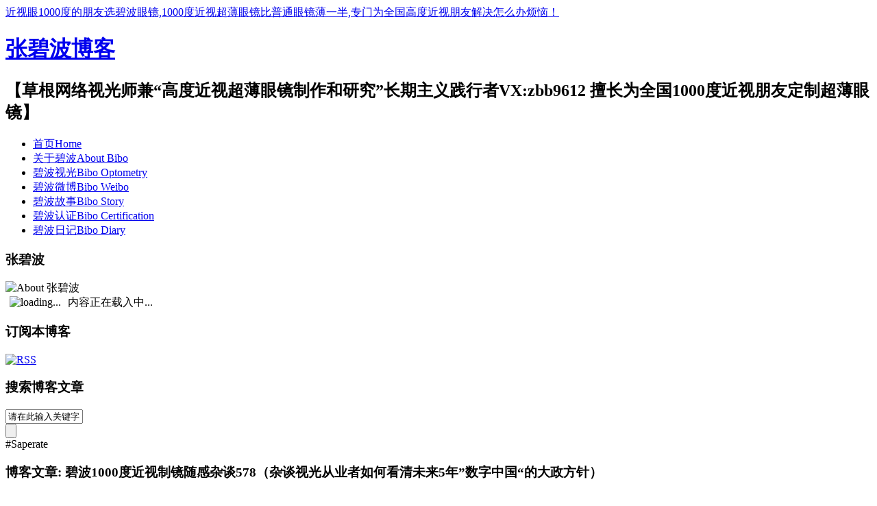

--- FILE ---
content_type: text/html
request_url: http://www.bibo555.com/post/4908/4908/4908.html
body_size: 13820
content:
<!DOCTYPE html PUBLIC "-//W3C//DTD XHTML 1.0 Transitional//EN" "http://www.w3.org/TR/xhtml1/DTD/xhtml1-transitional.dtd">
<html xmlns="http://www.w3.org/1999/xhtml" xml:lang="zh-CN" lang="zh-CN">
<head>
	<meta http-equiv="Content-Type" content="text/html; charset=utf-8"/>
	<meta http-equiv="Content-Language" content="zh-CN" />
	<!-- <link rel="stylesheet" rev="stylesheet" href="http://www.zhangbibo.com/themes/DeepEyes/style/Chinese.css" type="text/css" media="screen" /> -->
	<link rel="stylesheet" rev="stylesheet" href="http://www.zhangbibo.com/themes/DeepEyes/source/style.css.asp" type="text/css" media="screen" />
	<link rel="stylesheet" rev="stylesheet" href="http://www.zhangbibo.com/css/print.css" type="text/css" media="print" />
	<link rel="alternate" type="application/rss+xml" href="http://www.zhangbibo.com/rss.xml" title="“读书、健身、投资、帮朋友、陪家人”——一个长期主义者的坚守！成功完成“十年如一日的做好高度近视（1000度近视）超薄眼镜”这一件事！" />
	<link rel="alternate" type="application/rss+xml" href="http://www.zhangbibo.com/feed.asp?cmt=4908" title="Comments Feed for 碧波1000度近视制镜随感杂谈578（杂谈视光从业者如何看清未来5年”数字中国“的大政方针）" />
	<script language="JavaScript" src="http://www.zhangbibo.com/script/common.js" type="text/javascript"></script>
	<script language="JavaScript" src="http://www.zhangbibo.com/themes/DeepEyes/plugin/language/language.js" type="text/javascript"></script>
	<script language="JavaScript" src="http://www.zhangbibo.com/themes/DeepEyes/script/common.js" type="text/javascript"></script>
	    <meta name="Keywords" content="1000度近视,近视眼1000度,近视眼1000度以上,碧波眼镜,碧波杂谈,高度远视1000度,近视1000度,1000度的近视" />
<meta name="description" content="碧波1000度近视制镜随感杂谈578（杂谈视光从业者如何看清未来5年&amp;rdquo;数字中国&amp;ldquo;的大政方针）大家上午好&amp;nbsp; 周一（积极..." />
<meta name="author" content="zbb9612" />
<title>碧波1000度近视制镜随感杂谈578（杂谈视光从业者如何看清未来5年”数字中国“的大政方针） - 1000度近视 - “读书、健身、投资、帮朋友、陪家人”——一个长期主义者的坚守！成功完成“十年如一日的做好高度近视（1000度近视）超薄眼镜”这一件事！</title>
         <meta name="keywords" content="高度近视怎么办_高度近视超薄镜片_1000度近视_高度近视是多少度_高度近视眼" />
         <meta name="description" content="碧波眼镜专业定制高度近视超薄镜片，解决高度近视怎么办烦恼，1000度近视比普通眼镜薄一半，上千副成功制作案例，全国首家发起专业制做高度近视超薄镜片的视光机构。" />	
	<script language="JavaScript" type="text/javascript">
		var str00="http://www.zhangbibo.com/";
		var str01="名称或邮箱不能为空";
		var str02="名称或邮箱格式不对";
		var str03="留言不能为空或过长";
		var str06="显示UBB表情>>";
		var str266="√ 操作成功.";
		var str267="× 操作失败.";
		var intMaxLen="1000";
		var strFaceName="Haha|Hehe|Love|Misdoubt|Music|Nothing_to_say|Sad|Shame|Sleep|Smile|Stop|What|Adore|After_boom|Angry|Cool|Cry|Effort|Faint|Grimace";
		var strFaceSize="48";
		var strBatchView="";
		var strBatchInculde="";
		var strBatchCount="";
		var strThemeName="DeepEyes";
		var intTabInterval="6400";
		var intAjaxTimeOut="10000";
	</script>
<script type="text/javascript">$(document).ready(function(){$.getScript('http://www.zhangbibo.com/PLUGIN/FrontHelper/Code/fronthelper.pack.js');});</script>
<link rel="stylesheet" href="http://www.zhangbibo.com/PLUGIN/LightBox/Code/lightbox.css" type="text/css" media="screen" />
<script type="text/javascript">
var lightBoxM = 555,lightBoxH = "http://www.zhangbibo.com/PLUGIN/LightBox/Code/lightbox-";
var lightBoxL = lightBoxH + "ico-loading.gif",lightBoxP = lightBoxH + "btn-prev.gif",lightBoxN = lightBoxH + "btn-next.gif",lightBoxC = lightBoxH + "btn-close.gif",lightBoxB = lightBoxH + "blank.gif",lightBoxF = false;
</script>
<script type="text/javascript" src="http://www.zhangbibo.com/PLUGIN/LightBox/Code/lightbox.pack.js"></script>
<script type="text/javascript" src="http://www.zhangbibo.com/PLUGIN/HighLight/Code/chili.pack.js"></script>
<script type="text/javascript">
ChiliBook.recipeFolder = "http://www.zhangbibo.com/PLUGIN/HighLight/Code/";
ChiliBook.stylesheetFolder = "http://www.zhangbibo.com/PLUGIN/HighLight/Code/";
</script>
<style type="text/css">code {white-space:pre-wrap;word-wrap:break-word;}</style>
	<script type="text/javascript" src="http://www.zhangbibo.com/PLUGIN/SweetTitles/js/addEvent.js"></script>
	<script type="text/javascript" src="http://www.zhangbibo.com/PLUGIN/SweetTitles/js/sweetTitles.js"></script>
	<link rel="stylesheet" href="http://www.zhangbibo.com/PLUGIN/SweetTitles/css/sweetTitles.css" />
</head>
<body class="single">
<script language="JavaScript" src="http://www.zhangbibo.com/themes/DeepEyes/script/gototop.js" type="text/javascript"></script>
<script language="JavaScript" src="http://www.zhangbibo.com/themes/DeepEyes/script/loading.js" type="text/javascript"></script>
<script language="JavaScript" type="text/javascript">
	$.preloadImages( 
	"http://www.zhangbibo.com/themes/DeepEyes/style/default/loading.gif",
	"http://www.zhangbibo.com/themes/DeepEyes/style/default/btnloading.gif"
	);
</script>
<div id="wrapper">
<div id="main">
	<div id="header">
		<div id="topBar"><a href='http://www.bibo555.com/'>近视眼1000度的朋友选碧波眼镜,1000度近视超薄眼镜比普通眼镜薄一半,专门为全国高度近视朋友解决怎么办烦恼！</a></div>
		<div id="blogTitle"><h1><a href="http://www.zhangbibo.com/">张碧波博客</a></h1></div>
		<div id="blogSubTitle"><h2>【草根网络视光师兼“高度近视超薄眼镜制作和研究”长期主义践行者VX:zbb9612  擅长为全国1000度近视朋友定制超薄眼镜】</h2></div>
	</div>
	<div id="navBar">
		<ul class="dropmenu" id="dropmenu">
			<li><a href="http://www.zhangbibo.com/"><span>首页</span>Home</a></li>
<li><a href="http://www.zhangbibo.com/catalog.asp?cate=16"><span>关于碧波</span>About Bibo</a></li>
	
<!--下拉菜单样例结束-->
<li><a href="http://www.zhangbibo.com/catalog.asp?cate=13"><span>碧波视光</span>Bibo Optometry</a></li>
<li><a href="https://weibo.com/577825511?is_all=1"><span>碧波微博</span>Bibo Weibo</a></li>
<li><a href="http://www.bibo555.com/post/4046/4046/4046.html"><span>碧波故事</span>Bibo Story</a></li>
<li><a href="http://wenku.baidu.com/p/zbb9612"><span>碧波认证</span>Bibo Certification</a></li>
<li><a href="http://www.bibo555.com/post/5606/5606/5606.html"><span>碧波日记</span>Bibo Diary</a></li>


		</ul>
	</div>
		<!--DropMenuTypeA-->
	<script type="text/javascript">
		var menu=new menu.dd("menu");
		menu.init("dropmenu","dropmenuhover");
	</script>
	<script language="JavaScript" src="http://www.zhangbibo.com/themes/DeepEyes/script/navcurr.js" type="text/javascript"></script>
	<div id="content">
	<div id="contentfix">
		<div id="divAbout">
			<h3>张碧波</h3>
			<div><img src="http://www.zhangbibo.com/themes/DeepEyes/plugin/about.gif" align="middle" alt="About 张碧波"/><div id="spnAbout"><img src="http://www.zhangbibo.com/themes/DeepEyes/style/default/loading.gif" alt="loading..." style="width:16px;height:16px;margin:0 6px;"/> <span style="font-size:16px;">内容正在载入中...</span></div></div>
			<script language="JavaScript" type="text/javascript">strBatchInculde+="spnAbout=c_about,"</script>
		</div>
		<div id="divSubscribe">
			<h3>订阅本博客</h3>
			<div><a href="http://www.zhangbibo.com/rss.xml"><img src="http://www.zhangbibo.com/themes/DeepEyes/style/default/RSS.gif" align="middle" alt="RSS"/></a></div>
		</div>
		<div id="divSearch">
			<h3>搜索博客文章</h3>
			<div>
			<form method="post" action="http://www.zhangbibo.com/cmd.asp?act=Search">
				<input onblur="if(this.value=='') this.value='请在此输入关键字...'" onfocus="if(this.value=='请在此输入关键字...') this.value=''" value="请在此输入关键字..." type="text" name="edtSearch" id="edtSearch" size="12" /> <br/>
				<input type="submit" value="" name="btnPost" id="btnPost" />
			</form>
			</div>
		</div>
		<div id="divSaperater"><span>#Saperate</span></div>
		<div id="divArticles">
			<h3 id="pageTitle">博客文章: 碧波1000度近视制镜随感杂谈578（杂谈视光从业者如何看清未来5年”数字中国“的大政方针）</h3>
			<div class="article cate8 auth1">
<div class="article-left">
	<div class="date-box"><span>三月.2021</span>8</div>
	<h5 class="article-edit"><span>文章编辑:</span>
		<a href="http://www.zhangbibo.com/ADMIN/admin_default.asp?act=ArticleEdt&amp;type=fckeditor&amp;id=4908" target="_blank">可视编辑</a><br/>
		<a href="http://www.zhangbibo.com/ADMIN/admin_default.asp?act=ArticleEdt&amp;id=4908" target="_blank">UBB编辑</a>
	</h5>
	<h4 class="article-tags"><span>Tags:</span><a href="http://www.zhangbibo.com/catalog.asp?tags=1000%E5%BA%A6%E8%BF%91%E8%A7%86">1000度近视</a><br/><a href="http://www.zhangbibo.com/catalog.asp?tags=%E8%BF%91%E8%A7%86%E7%9C%BC1000%E5%BA%A6">近视眼1000度</a><br/><a href="http://www.zhangbibo.com/catalog.asp?tags=%E8%BF%91%E8%A7%86%E7%9C%BC1000%E5%BA%A6%E4%BB%A5%E4%B8%8A">近视眼1000度以上</a><br/><a href="http://www.zhangbibo.com/catalog.asp?tags=%E7%A2%A7%E6%B3%A2%E7%9C%BC%E9%95%9C">碧波眼镜</a><br/><a href="http://www.zhangbibo.com/catalog.asp?tags=%E7%A2%A7%E6%B3%A2%E6%9D%82%E8%B0%88">碧波杂谈</a><br/><a href="http://www.zhangbibo.com/catalog.asp?tags=%E9%AB%98%E5%BA%A6%E8%BF%9C%E8%A7%861000%E5%BA%A6">高度远视1000度</a><br/><a href="http://www.zhangbibo.com/catalog.asp?tags=%E8%BF%91%E8%A7%861000%E5%BA%A6">近视1000度</a><br/><a href="http://www.zhangbibo.com/catalog.asp?tags=1000%E5%BA%A6%E7%9A%84%E8%BF%91%E8%A7%86">1000度的近视</a><br/></h4>
</div>
<div class="article-right">
	<h2 class="article-title">碧波1000度近视制镜随感杂谈578（杂谈视光从业者如何看清未来5年”数字中国“的大政方针）</h2>
	<h6 class="article-info fontSize-set">
		字体大小: <a href="javascript:void(0);" onclick="ResizeFontSize(1)" rel="1">小</a> <a href="javascript:void(0);" onclick="ResizeFontSize(1.2)" rel="1.2">中</a> <a href="javascript:void(0);" onclick="ResizeFontSize(1.4)" rel="1.4">大</a>
	</h6>
	<h6 class="article-info">
		作者: <a href="http://www.zhangbibo.com/catalog.asp?auth=1">zbb9612</a> | 分类: <a href="http://www.zhangbibo.com/post/">1000度近视</a> | 浏览: <span id="spn4908"></span>
		<script language="JavaScript" type="text/javascript">strBatchCount+="spn4908=4908,"</script> | 评论: <span class="cmtnum">0</span>
	</h6>
	<div class="article-body">
		<p><span style="font-family: 宋体"><span style="font-size: medium"><a href=http://www.zhangbibo.com/catalog.asp?tags=碧波>碧波</a><a href=http://www.zhangbibo.com/catalog.asp?tags=1000度近视>1000度近视</a>制镜随感杂谈578（杂谈视光从业者如何看清未来5年&rdquo;数字中国&ldquo;的大政方针）</span></span></p><p><span style="font-family: 宋体"><span style="font-size: medium">大家上午好&nbsp; 周一（积极想法日） 3月8日 阴转小雨</span></span></p><p><span style="font-family: 宋体"><span style="font-size: medium">美好的周一从积极想法开始！<br />祝开心快乐，万事顺心！</span></span></p><p><span style="font-family: 宋体"><span style="font-size: medium">周末在家读读书，看看国家两会新闻情况，其中有些内容还是值得引起注意的，比如：&ldquo;十四五规划纲要草案中提出将&ldquo;加快数字发展建设数字中国&rdquo;作为独立配篇章，从打造数字经济新优势到加快数字社会建设步伐，从提高数字政府建设水平再到营造良好数字生态，勾画出未来五年数字中国建设新图景。而规划纲在具体内容上提出：发展云计算、大数据、工业互联网、区块链、人工智能、虚拟现实和增强现实等七大数字经济重点产业，以及智能交通、智能能源、智能制造等十大数字化应用场景。2025年数字经济核心产业增加值占GDP比重大到10%。&rdquo;</span></span></p><p><span style="font-family: 宋体"><span style="font-size: medium">从上述两会规划纲要新闻中就可以看出&ldquo;数字中国&rdquo;将是未来5年国家的一个重要国策，且对于实业经济是一个重大的转型趋势。那么如何结合自己的产业或者擅长点去更好的抓住趋势并跟上国家发展的步伐，这一点值得深深思考。</span></span></p><p><span style="font-family: 宋体"><span style="font-size: medium">俗话说&ldquo;危机危机&rdquo;，有危必有机，当很多人看到实业经济在近几年&ldquo;衰与危&rdquo;的同时，还有一部分人则看到了&ldquo;机与势&rdquo;，所以如何把握好属于自己的机遇和趋势，有时候真的很重要。这个问题必须提到自己所有工作的重中之重中。</span></span></p><p><span style="font-family: 宋体"><span style="font-size: medium">笔者近段时间一直在思考这个问题，即国家经济发展的大趋势和政策方向必然是我们众多创业者和企业者所把握自己未来的一个重要基石和依据，所以无论做什么一定要看清未来的趋势和方向（主要看未来5年/10年的经济变化趋势以及国家政策方向），而国家十四五规划则是主参考点和主方向点。这里打个比喻：国家经济发展的大趋势和政策方向就好比大海中的水，而我们众多创业者包括大企业者小企业者则好比大海中航行的船，船有大小之分。但务必明白：水可以载舟也可以覆舟，无论多大的船和无论多小的船都必须遵守大海中航行的规则和方向，否则只会自取灭亡。由此作为创业者和企业者：掌好舵并把控好方向绝对是值得深思深思再深思的。</span></span></p><p><span style="font-family: 宋体"><span style="font-size: medium">笔者内心深处始终觉得高度<a href=http://www.zhangbibo.com/catalog.asp?tags=近视>近视</a>眼视光制镜这块再细分市场，未来还是有一定趋势和发展必要的（至少未来5年）。因为随着当前信息化时代的成熟度和高速发展以及国家十四五规划中的&ldquo;数字中国&rdquo;大政方针，那么未来5年我国电子数码产业和人工智能的发展将会空前绝后。但是我们也知道只要是与数字/智能化经济及产业产生关联的，必然需要涉及到更多的电子屏幕和网络化（用<a href=http://www.zhangbibo.com/catalog.asp?tags=视光学>视光学</a>直白讲：就是近距离用眼和长时间用眼），那么与其直接关联的则必然是我们的&ldquo;<a href=http://www.zhangbibo.com/catalog.asp?tags=眼睛>眼睛</a>与大脑&rdquo;神经网络的协调工作（即信息互动传输与科研创新），所以未来几年涉及近视防控任务和屈光矫正群体发展的上升率或许会成抛物线上升放大趋势，直到峰值最高点。而我国眼科医学中定义600度近视则属于<a href=http://www.zhangbibo.com/catalog.asp?tags=高度近视>高度近视</a>，对于高度近视的矫正目前普遍采取的方法无非：近视激光手术（受严格屈光度数及其它硬性条件限制）、隐形<a href=http://www.zhangbibo.com/catalog.asp?tags=眼镜>眼镜</a>/佩戴RGP、ICL晶体植入术以及框架眼镜（注意近视具有不可逆性，且目前医疗科技中还是无法根本性治愈的）</span></span></p><p><span style="font-family: 宋体"><span style="font-size: medium">我们真诚设想并期盼在未来眼科医疗科技中（30或50年后的生物基因工程学或其它医疗科学中）可以治愈近视包括高度近视甚至形形色色的眼屈光不正及疾病等，但这毕竟是梦想和期盼，它中间需要更多的人力/物力/财力的投入以及时间的酝酿等待甚至是科研药品的重大创新突破，或许才能获得成功。那么对于当前这些因不能近视激光手术/无法适应RGP/不适合或不愿意ICL晶体植入术的高度近视人群，佩戴框架眼镜则是属于相对比较适中的矫<a href=http://www.zhangbibo.com/catalog.asp?tags=正视>正视</a>力方法（至少有利于提升视觉质量和改善生活），关爱和给予帮助也是非常重要的一项工作。</span></span></p><p><span style="font-family: 宋体"><span style="font-size: medium">那么作为一名草根网络视光制镜人/<a href=http://www.zhangbibo.com/catalog.asp?tags=眼健康知识普及>眼健康知识普及</a>者，把事业方向适当的定位在&ldquo;</span></span><span style="font-family: 宋体; font-size: medium; line-height: 19.2px;">关爱和帮助特殊高度近视群体改善视觉质量上&rdquo;或许会是一项非常有意义的工作和创业方向（至少笔者是这样认为的）。而综合</span><span style="font-size: medium; font-family: 宋体; line-height: 19.2px;">考虑&ldquo;如何才可以帮助我们特殊高度近视群体（暂时只能佩戴框架眼镜矫正视力的人群）更好的改善视觉生活质量，更好的体验外在&ldquo;<a href=http://www.zhangbibo.com/catalog.asp?tags=超>超</a>薄视界&rdquo;所带来的美感的问题，则是一项重中之重的工作和研究方向。</span><span style="font-size: medium; font-family: 宋体; line-height: 19.2px;">所以不断学习研究、不断实践总结、不断创新完善，保持长期主义的提升自我和迭代自我，以争取并期望能做出更多/更好的<a href=http://www.zhangbibo.com/catalog.asp?tags=超薄眼镜>超薄眼镜</a>产品，去帮助全国更多的高度近视朋友实现&ldquo;超薄视界&rdquo;的权利&mdash;&mdash;这是我们全体碧波同仁所孜孜追求的梦想和使命，加油干吧！</span></p><p><span style="font-family: 宋体"><span style="font-size: medium"><a href=http://www.zhangbibo.com/catalog.asp?tags=碧波杂谈>碧波杂谈</a><br />每天学一点、每天悟一点、每天写一点，让这个习惯一直持续下去&hellip;&hellip;</span></span></p><p><span style="font-family: 宋体"><span style="font-size: medium">&ldquo;超薄&rdquo;我们是认真的！<br />&ldquo;超薄&rdquo;我们是专业且长期专注的！<br />碧波1000度近视超薄眼镜&ldquo;既薄又美&rdquo;【可媲美】普通<a href=http://www.zhangbibo.com/catalog.asp?tags=高度近视眼>高度近视眼</a>镜&ldquo;一半薄&rdquo;<br />戴&ldquo;<a href=http://www.zhangbibo.com/catalog.asp?tags=碧波眼镜>碧波眼镜</a>&rdquo;看&ldquo;超薄视界&rdquo;<br /><a href="http://www.biboglasses.com/">http://www.biboglasses.com</a></span></span></p><p><span style="font-family: 宋体"><span style="font-size: medium">欢迎共同学习研究 VX：13852943500</span></span></p><p><img title="" onload="ResizeImage(this,555)" alt="" src="http://www.zhangbibo.com/plugin/windsphoto/photofile/20213/2021381110106.jpg" /></p><p>&nbsp;</p><p><img title="" onload="ResizeImage(this,555)" alt="" src="http://www.zhangbibo.com/plugin/windsphoto/photofile/20213/20213811111155.jpg" /><img title="" onload="ResizeImage(this,555)" alt="" src="http://www.zhangbibo.com/plugin/windsphoto/photofile/20213/20213811124183.png" /></p><p style="display:none;" class="cloudreamHelperLink" codetype="post" entryid="4908"></p><script type="text/javascript" src="http://www.zhangbibo.com/plugin/copytofriends/ZeroClipboard.js"></script>
<div style="text-align:center;"><input id="copytofriends" type="button"  value="复制本文链接,推荐给QQ/MSN/GTalk上的好友" /></div>
<script type="text/javascript">
ZeroClipboard.setMoviePath('/plugin/copytofriends/ZeroClipboard.swf');
var clip = new ZeroClipboard.Client();
clip.setHandCursor(true);
clip.setText("碧波1000度近视制镜随感杂谈578（杂谈视光从业者如何看清未来5年”数字中国“的大政方针） http://www.zhangbibo.com/post/4908/4908/4908.html");
clip.addEventListener('complete', function(client,text){
alert("成功复制本文链接到剪贴板!");
});
clip.glue('copytofriends');
</script>
<div class="XianguoDigg">
<script charset="utf8" type="text/javascript">cT="1";nc="#996600";nBgc="#FFF7DE";nBorder="#F5E5A9";tc="#FFFFFF";tBgc="#7FC002";tBorder="#EEEEEE";tDigg="";tDugg="";defaultItemUrl="WEB_URL";defaultFeedUrl ="http://www.zhangbibo.com/rss.xml";</script><script type="text/javascript" charset="utf8" src="http://re.xianguo.com/api/diggthis.js"></script>
</div>
<link rel="stylesheet" href="http://www.zhangbibo.com/PLUGIN/Rating/rating.css" type="text/css" /><div id="RatingPre"></div><Script language="javascript" type="text/javascript">var PostID=4908;</script><Script language="javascript" type="text/javascript" src="http://www.zhangbibo.com/PLUGIN/Rating/Rating.js"></script> <div class="addthis_toolbox addthis_default_style ">
<a class="addthis_button_facebook_like" fb:like:layout="button_count"></a><a class="addthis_button_tweet"></a><a class="addthis_button_google_plusone" g:plusone:size="medium"></a><a class="addthis_counter addthis_pill_style"></a>
</div>
<script type="text/javascript" src="http://s7.addthis.com/js/250/addthis_widget.js#pubid=wolfit"></script>

	</div>
</div>
<div class="article-nav"><a class="l" href="http://www.zhangbibo.com/post/4907/4907/4907.html">&laquo; 碧波1000度近视制镜随感杂谈577（谈谈2300度近视以上高度疑难屈光可否定制超薄眼镜）</a><a class="r" href="http://www.zhangbibo.com/post/4909/4909/4909.html">碧波1000度近视制镜随感杂谈579（杂谈“注意力”的重要性） &raquo;</a></div>
</div>
<div id="ext">
	<ul class="ext trackback">
		<li class="tbname"><a href="#comment">我要添加新评论</a></li>
		<li class="tbname"><a href="http://www.zhangbibo.com/cmd.asp?act=gettburl&amp;id=4908" target="_blank">点击这里获取该日志的TrackBack引用地址</a></li>
	</ul>
	<ul class="ext mutuality">
		<li class="tbname">相关文章:</li>
		<li class="msgarticle"><p><a  href="http://www.zhangbibo.com/post/4907/4907/4907.html">碧波1000度近视制镜随感杂谈577（谈谈2300度近视以上高度疑难屈光可否定制超薄眼镜）</a>&nbsp;&nbsp;(2021-3-5 8:37:50)</p><p><a  href="http://www.zhangbibo.com/post/4906/4906/4906.html">碧波1000度近视制镜随感杂谈576（杂谈平凡+平凡+平凡……=不平凡）</a>&nbsp;&nbsp;(2021-3-4 9:1:20)</p><p><a  href="http://www.zhangbibo.com/post/4905/4905/4905.html">为什么1800度近视以上屈光度的超薄眼镜边缘厚度只有5.5毫米？</a>&nbsp;&nbsp;(2021-3-3 8:31:15)</p><p><a  href="http://www.zhangbibo.com/post/4904/4904/4904.html">碧波1000度近视制镜随感杂谈575（简单谈谈学龄童孩子存在屈光参差可以配制超薄矫正眼镜吗？）</a>&nbsp;&nbsp;(2021-3-2 9:33:30)</p><p><a  href="http://www.zhangbibo.com/post/4903/4903/4903.html">碧波1000度近视制镜随感杂谈574（谈谈做人做事还是要坚持更多的“本我”）</a>&nbsp;&nbsp;(2021-3-1 8:34:44)</p><p><a  href="http://www.zhangbibo.com/post/4902/4902/4902.html">碧波1000度近视制镜随感杂谈573（杂谈镜像世界与人生选择）</a>&nbsp;&nbsp;(2021-2-26 8:49:18)</p><p><a  href="http://www.zhangbibo.com/post/4901/4901/4901.html">碧波1000度近视制镜随感杂谈572（谈谈“主动地被动”究竟该如何落实行动？）</a>&nbsp;&nbsp;(2021-2-25 9:58:49)</p><p><a  href="http://www.zhangbibo.com/post/4900/4900/4900.html">为什么近视眼1000度以上（-1250度）眼镜会如此“超薄”？</a>&nbsp;&nbsp;(2021-2-24 9:33:8)</p><p><a  href="http://www.zhangbibo.com/post/4899/4899/4899.html">碧波1000度近视制镜随感杂谈571（谈谈部分2000度近视超薄眼镜经典制镜案例）</a>&nbsp;&nbsp;(2021-2-23 9:43:49)</p><p><a  href="http://www.zhangbibo.com/post/4898/4898/4898.html">碧波1000度近视制镜随感杂谈570（谈谈完成一副适合的且美观的高度近视超薄眼镜最最根本的核心和关键是什么）</a>&nbsp;&nbsp;(2021-2-22 9:11:51)</p><p><a  href="http://www.zhangbibo.com/post/4897/4897/4897.html">碧波1000度近视制镜随感杂谈569（杂谈好感所有+快乐当下）</a>&nbsp;&nbsp;(2021-2-19 11:1:56)</p><p><a  href="http://www.zhangbibo.com/post/4896/4896/4896.html">碧波1000度近视制镜随感杂谈568（杂谈适合自己的才是最好的！）</a>&nbsp;&nbsp;(2021-2-18 10:20:53)</p><p><a  href="http://www.zhangbibo.com/post/4895/4895/4895.html">1000度近视合并高度散光（小瞳距）选择时尚多边形大镜框能否定制超薄眼镜？</a>&nbsp;&nbsp;(2021-2-17 10:0:28)</p><p><a  href="http://www.zhangbibo.com/post/4894/4894/4894.html">碧波1000度近视制镜随感杂谈567（谈谈正月初一至初四究竟在干什么?）</a>&nbsp;&nbsp;(2021-2-15 15:57:58)</p><p><a  href="http://www.zhangbibo.com/post/4893/4893/4893.html">恭祝：新春愉快，牛年吉祥！</a>&nbsp;&nbsp;(2021-2-12 8:28:8)</p><p><a  href="http://www.zhangbibo.com/post/4892/4892/4892.html">碧波1000度近视制镜随感杂谈566（杂谈人生保持“平常心”）</a>&nbsp;&nbsp;(2021-2-10 10:31:20)</p><p><a  href="http://www.zhangbibo.com/post/4891/4891/4891.html">碧波1000度近视制镜随感杂谈565（杂谈对“区块链”技术的粗浅认知）</a>&nbsp;&nbsp;(2021-2-8 11:23:22)</p><p><a  href="http://www.zhangbibo.com/post/4890/4890/4890.html">碧波1000度近视制镜随感杂谈564（杂谈“耐心”对于人生的重要性）</a>&nbsp;&nbsp;(2021-2-5 10:15:40)</p><p><a  href="http://www.zhangbibo.com/post/4889/4889/4889.html">碧波1000度近视制镜随感杂谈563（杂谈医学验光处方与视光制镜处方为何不同）</a>&nbsp;&nbsp;(2021-2-4 9:36:32)</p><p><a  href="http://www.zhangbibo.com/post/4888/4888/4888.html">碧波1000度近视制镜随感杂谈562（杂谈看《山海情》有感）</a>&nbsp;&nbsp;(2021-2-3 9:41:40)</p></li>
	</ul>
</div>
<div class="pstwrap">
	<div class="pst previous">
		<h3>最近发表</h3>
		<ul id="ulPrevious">
			<li>内容正在载入中...</li>
		</ul>
	</div>
	<div class="pst hotposts">
		<h3>热门文章</h3>
		<ul id="ulHotPosts">
			<li>内容正在载入中...</li>
		</ul>
	</div>
	<div class="pst rndposts">
		<h3>随机文章</h3>
		<ul id="ulRandom">
			<li>内容正在载入中...</li>
		</ul>
	</div>
</div>
<script language="JavaScript" type="text/javascript">
	strBatchInculde+="ulPrevious=dp_previous,";
	strBatchInculde+="ulHotPosts=dp_hotposts,";
	strBatchInculde+="ulRandom=dp_random,";
</script>
<div id="msg">

<div style="display:none;" id="divAjaxComment"></div>
<div id="divCommentPost">
	<div class="posttop"><ul class="msg cmt"></ul><span><a name="comment">发表评论:</a></span></div>
	<form id="frmSumbit" target="_self" method="post" action="http://www.zhangbibo.com/cmd.asp?act=cmt&amp;key=7c08b5a5" >
	<input type="hidden" name="inpId" id="inpId" value="4908" />
	<input type="hidden" name="inpArticle" id="inpArticle" value="" />
	<input type="hidden" name="inpLocation" id="inpLocation" value="" />
	<span class="input"><input type="text" name="inpName" id="inpName" class="text" value="" size="28" tabindex="1" /> <label for="inpName">名称(*)</label></span>
	<span class="input"><input type="text" name="inpEmail" id="inpEmail" class="text" value="" size="28" tabindex="2" /> <label for="inpEmail">邮箱</label></span>
	<span class="input"><input type="text" name="inpHomePage" id="inpHomePage" class="text" value="" size="28" tabindex="3" /> <label for="inpHomePage">网站链接</label></span>
		<span class="input"><input type="text" name="inpVerify" id="inpVerify" class="text" value="" size="28" tabindex="4" /> <label for="inpVerify">验证(*)</label> <img align="absmiddle" style="border:1px solid black" src="http://www.zhangbibo.com/function/c_validcode.asp?name=commentvalid" alt="" title=""/></span>
	<p><label for="txaArticle">正文(*). 留言最长字数: <em id="counter" class="counterPos">1000</em>. 正文输入完成后可按 Ctrl+Enter(回车) 发表评论.</label></p>
	<span class="input"><textarea name="txaArticle" id="txaArticle" onchange="GetActiveText(this.id);chkStatus();" onclick="GetActiveText(this.id);chkStatus();" onfocus="GetActiveText(this.id);chkStatus();" onkeydown="countChar('txaArticle','counter');" onkeyup="countChar('txaArticle','counter');" class="text" cols="50" rows="4" tabindex="5" ></textarea></span>
	<span class="input"><input name="btnSumbit" type="submit" id="submit" tabindex="6" value="" title="正文输入完成后可按 Ctrl+Enter(回车) 发表评论." onclick="JavaScript:return VerifyMessage()" class="button" /></span>
	<p><input type="checkbox" name="chkRemember" value="1" id="chkRemember" checked="checked" /> <label for="chkRemember">记住我,下次回复时不用重新输入个人信息</label></p>
	</form>
	<div class="postbottom">◎欢迎参与讨论，请在这里发表您的看法、交流您的观点。</div>
	<script language="JavaScript" type="text/javascript">
	objActive="txaArticle";ExportUbbFrame();
	LoadRememberInfo();
	</script>
</div>
</div>
		</div>
		<div id="footer">
			<h2 id="BlogCopyRight">版权所有：丹阳市朗赫医疗器械有限公司 （2022-2025年）备案号：<a href="https://beian.miit.gov.cn/#/Integrated/index">苏ICP备09049812号-3</a> QQ：84724597  电话/微信同号：13852943500   </h2>
			<h3 id="BlogPowerBy">Powered By <a href="http://www.biboglasses.com/" title="biboglasses">Z-Blog 1.8 Walle Build 100427</a> Theme: biboglasses Designed By <a href="http://www.bibo.asia/" target="_blank">bibo</a> <a href="http://www.zhangbibo.com/cmd.asp?act=login">[Login]</a></h3>
		</div>
	</div>
	</div>
	<div id="bottom"><span>DeepEyes Version 1.2.21</span></div>
</div>
</div>
<script language="JavaScript" type="text/javascript">

/*		jQuery 1.1 API used		*/
var RevertID=0;
$(document).ready(function(){ 

try{
	var elScript = document.createElement("script");
	elScript.setAttribute("language", "JavaScript");
	elScript.setAttribute("src", "http://www.zhangbibo.com/function/c_html_js.asp?act=batch"+unescape("%26")+"view=" + escape(strBatchView)+unescape("%26")+"inculde=" + escape(strBatchInculde)+unescape("%26")+"count=" + escape(strBatchCount));
	document.getElementsByTagName("body")[0].appendChild(elScript);
	}
catch(e){};

	if(document.getElementById("inpVerify")){
		var objImageValid=$("img[@src^='"+str00+"function/c_validcode.asp?name=commentvalid']");
		objImageValid.css("cursor","pointer");
		objImageValid.click( function() {
				objImageValid.attr("src",str00+"function/c_validcode.asp?name=commentvalid"+unescape("%26")+"random="+Math.random());
		} );
	}

});
var blogTitle="null";
</script>
<script language="JavaScript" src="http://www.zhangbibo.com/themes/DeepEyes/script/jqrec.js" type="text/javascript"></script>
</body>
</html>
<!-- 2023-12-11 10:21:20 -->